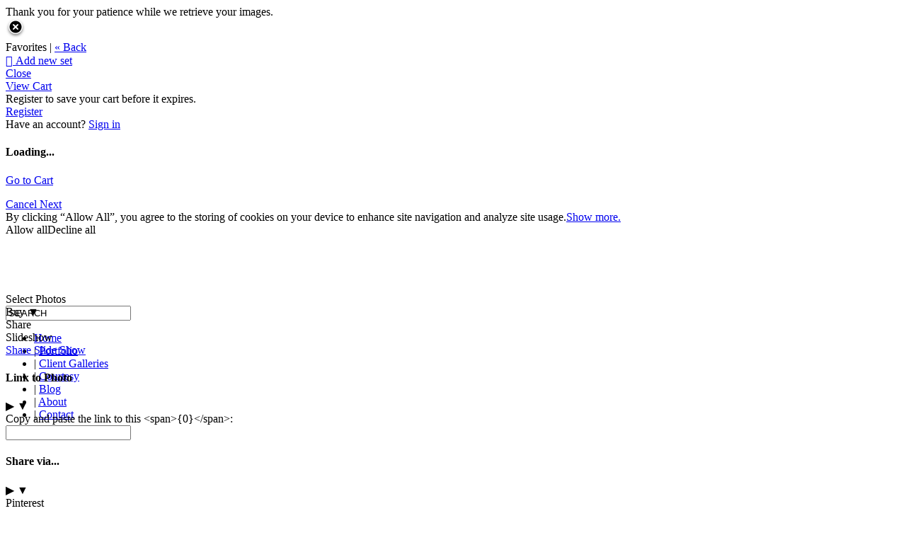

--- FILE ---
content_type: application/javascript; charset=UTF-8
request_url: https://lightshowers.zenfolio.com/cdn-cgi/challenge-platform/h/b/scripts/jsd/d251aa49a8a3/main.js?
body_size: 8386
content:
window._cf_chl_opt={AKGCx8:'b'};~function(E6,eI,ek,ew,eO,eQ,eM,eC,E0,E2){E6=a,function(N,L,EP,E5,e,E){for(EP={N:506,L:329,e:348,E:340,U:562,l:508,H:358,h:389,T:344,S:334},E5=a,e=N();!![];)try{if(E=parseInt(E5(EP.N))/1+-parseInt(E5(EP.L))/2+parseInt(E5(EP.e))/3*(parseInt(E5(EP.E))/4)+parseInt(E5(EP.U))/5*(-parseInt(E5(EP.l))/6)+-parseInt(E5(EP.H))/7+-parseInt(E5(EP.h))/8+parseInt(E5(EP.T))/9*(parseInt(E5(EP.S))/10),L===E)break;else e.push(e.shift())}catch(U){e.push(e.shift())}}(b,308049),eI=this||self,ek=eI[E6(464)],ew=null,eO=eK(),eQ={},eQ[E6(413)]='o',eQ[E6(556)]='s',eQ[E6(392)]='u',eQ[E6(445)]='z',eQ[E6(341)]='n',eQ[E6(368)]='I',eQ[E6(370)]='b',eM=eQ,eI[E6(512)]=function(N,L,E,U,UP,UA,UF,EB,H,T,S,B,s,o,V){if(UP={N:499,L:560,e:417,E:499,U:327,l:393,H:325,h:327,T:447,S:328,d:437,B:511,s:448,o:493,n:493,V:557,m:472,j:433,J:526,W:376,Y:469,F:491},UA={N:498,L:437,e:481,E:335,U:376},UF={N:322,L:349,e:530,E:363},EB=E6,H={'xBvIM':function(j,J){return j+J},'xnTAe':function(j,J){return j+J},'NPvMi':function(j,J){return j(J)},'gtIIe':function(j,J){return J!==j},'rzymn':function(j,J){return j===J},'uRBLz':function(j,J){return j+J},'TxaPU':function(j,J){return j+J},'ufCzU':function(j,J,W){return j(J,W)}},null===L||void 0===L)return U;for(T=eg(L),N[EB(UP.N)][EB(UP.L)]&&(T=T[EB(UP.e)](N[EB(UP.E)][EB(UP.L)](L))),T=N[EB(UP.U)][EB(UP.l)]&&N[EB(UP.H)]?N[EB(UP.h)][EB(UP.l)](new N[(EB(UP.H))](T)):function(j,Es,J){for(Es=EB,j[Es(UA.N)](),J=0;J<j[Es(UA.L)];j[J]===j[H[Es(UA.e)](J,1)]?j[Es(UA.E)](H[Es(UA.U)](J,1),1):J+=1);return j}(T),S='nAsAaAb'.split('A'),S=S[EB(UP.T)][EB(UP.S)](S),B=0;B<T[EB(UP.d)];s=T[B],o=eG(N,L,s),H[EB(UP.B)](S,o)?H[EB(UP.s)](EB(UP.o),EB(UP.n))?L():(V=H[EB(UP.V)]('s',o)&&!N[EB(UP.m)](L[s]),EB(UP.j)===H[EB(UP.J)](E,s)?h(H[EB(UP.W)](E,s),o):V||h(H[EB(UP.Y)](E,s),L[s])):H[EB(UP.F)](h,H[EB(UP.W)](E,s),o),B++);return U;function h(j,J,Ed){Ed=a,Object[Ed(UF.N)][Ed(UF.L)][Ed(UF.e)](U,J)||(U[J]=[]),U[J][Ed(UF.E)](j)}},eC=E6(561)[E6(405)](';'),E0=eC[E6(447)][E6(328)](eC),eI[E6(373)]=function(L,E,UR,Eo,U,l,H,h,T,S){for(UR={N:418,L:516,e:397,E:351,U:437,l:377,H:363,h:332},Eo=E6,U={},U[Eo(UR.N)]=function(B,s){return B<s},U[Eo(UR.L)]=function(B,s){return s===B},U[Eo(UR.e)]=function(B,s){return B+s},l=U,H=Object[Eo(UR.E)](E),h=0;l[Eo(UR.N)](h,H[Eo(UR.U)]);h++)if(T=H[h],T==='f'&&(T='N'),L[T]){for(S=0;S<E[H[h]][Eo(UR.U)];l[Eo(UR.L)](-1,L[T][Eo(UR.l)](E[H[h]][S]))&&(E0(E[H[h]][S])||L[T][Eo(UR.H)](l[Eo(UR.e)]('o.',E[H[h]][S]))),S++);}else L[T]=E[H[h]][Eo(UR.h)](function(B){return'o.'+B})},E2=function(lq,lJ,lp,lm,EV,L,e,E,U){return lq={N:537,L:424,e:504},lJ={N:487,L:420,e:415,E:426,U:505,l:321,H:471,h:487,T:517,S:480,d:330,B:320,s:487,o:346,n:363,V:487,m:517,j:550,J:487,W:485,Y:338,F:540,A:487,P:515,i:366,I:378,k:430,R:402,z:450,v:465,D:363,x:543,y:465},lp={N:437},lm={N:471,L:437,e:465,E:322,U:349,l:530,H:541,h:322,T:349,S:530,d:490,B:391,s:502,o:527,n:513,V:378,m:363,j:513,J:527,W:501,Y:363,F:346,A:407,P:487,i:423,I:409,k:378,R:363,z:357,v:513,D:359,x:365,y:426,X:460,f:331,K:540,O:363,c:468,Q:535,M:487,Z:517,G:363,g:364,C:366,b0:425,b1:395,b2:345,b3:336,b4:345,b5:430},EV=E6,L={'PTOMJ':function(l,H){return l(H)},'HfPCc':function(l,H){return l<H},'nQESi':function(l,H){return l+H},'qyTIP':function(l,H){return H!==l},'wuVuj':EV(lq.N),'yZypz':function(l,H){return l>H},'vYqHd':function(l,H){return l-H},'CHMNP':function(l,H){return l==H},'pleCq':function(l,H){return H|l},'Uzyuz':function(l,H){return l==H},'OmMOi':function(l,H){return l(H)},'AoQFs':function(l,H){return H|l},'WGPWa':function(l,H){return l&H},'tfjio':function(l,H){return l==H},'KrZtU':function(l,H){return l(H)},'rWHoo':function(l,H){return l==H},'wijMh':function(l,H){return l-H},'yCOSu':function(l,H){return l(H)},'DaYiY':function(l,H){return l<<H},'LLDlg':function(l,H){return l&H},'HPZaa':function(l,H){return l(H)},'aOhkd':function(l,H){return l==H},'JkPaG':function(l,H){return l<H},'JotEK':function(l,H){return l<<H},'BdIMY':function(l,H){return l==H},'JUvwj':function(l,H){return l(H)},'OVnBw':function(l,H){return l!=H},'AlQpo':function(l,H){return l&H},'FxrpX':function(l,H){return l(H)},'EkvfX':function(l,H){return l*H},'UoByl':function(l,H){return l==H},'KwJUJ':function(l,H){return l*H},'yZthe':function(l,H){return l<H},'xGxZp':function(l,H){return H*l},'ZtwBE':function(l,H){return H&l},'FtXQo':function(l,H){return l(H)},'MhKhK':function(l,H){return H&l},'SIeBs':function(l,H){return l==H},'PjydA':function(l,H){return H===l},'slQyU':function(l,H){return l+H}},e=String[EV(lq.L)],E={'h':function(l,ln){return ln={N:545,L:465},null==l?'':E.g(l,6,function(H,Em){return Em=a,Em(ln.N)[Em(ln.L)](H)})},'g':function(H,T,S,Ej,B,s,o,V,j,J,W,Y,F,A,P,i,I,R){if(Ej=EV,null==H)return'';for(s={},o={},V='',j=2,J=3,W=2,Y=[],F=0,A=0,P=0;L[Ej(lm.N)](P,H[Ej(lm.L)]);P+=1)if(i=H[Ej(lm.e)](P),Object[Ej(lm.E)][Ej(lm.U)][Ej(lm.l)](s,i)||(s[i]=J++,o[i]=!0),I=L[Ej(lm.H)](V,i),Object[Ej(lm.h)][Ej(lm.T)][Ej(lm.S)](s,I))V=I;else if(L[Ej(lm.d)](L[Ej(lm.B)],Ej(lm.s))){if(Object[Ej(lm.h)][Ej(lm.T)][Ej(lm.l)](o,V)){if(L[Ej(lm.o)](256,V[Ej(lm.n)](0))){for(B=0;B<W;F<<=1,A==L[Ej(lm.V)](T,1)?(A=0,Y[Ej(lm.m)](S(F)),F=0):A++,B++);for(R=V[Ej(lm.j)](0),B=0;L[Ej(lm.J)](8,B);F=1.41&R|F<<1,L[Ej(lm.W)](A,T-1)?(A=0,Y[Ej(lm.m)](S(F)),F=0):A++,R>>=1,B++);}else{for(R=1,B=0;B<W;F=R|F<<1,A==T-1?(A=0,Y[Ej(lm.Y)](L[Ej(lm.F)](S,F)),F=0):A++,R=0,B++);for(R=V[Ej(lm.n)](0),B=0;16>B;F=L[Ej(lm.A)](F<<1,1.77&R),L[Ej(lm.W)](A,T-1)?(A=0,Y[Ej(lm.Y)](S(F)),F=0):A++,R>>=1,B++);}j--,0==j&&(j=Math[Ej(lm.P)](2,W),W++),delete o[V]}else for(R=s[V],B=0;B<W;F=1.65&R|F<<1.85,T-1==A?(A=0,Y[Ej(lm.Y)](S(F)),F=0):A++,R>>=1,B++);V=(j--,j==0&&(j=Math[Ej(lm.P)](2,W),W++),s[I]=J++,String(i))}else L[Ej(lm.F)](L,Ej(lm.i));if(V!==''){if(Object[Ej(lm.h)][Ej(lm.U)][Ej(lm.S)](o,V)){if(256>V[Ej(lm.n)](0)){for(B=0;B<W;F<<=1,L[Ej(lm.I)](A,L[Ej(lm.k)](T,1))?(A=0,Y[Ej(lm.R)](L[Ej(lm.z)](S,F)),F=0):A++,B++);for(R=V[Ej(lm.v)](0),B=0;8>B;F=L[Ej(lm.D)](F<<1.88,L[Ej(lm.x)](R,1)),L[Ej(lm.y)](A,T-1)?(A=0,Y[Ej(lm.Y)](L[Ej(lm.X)](S,F)),F=0):A++,R>>=1,B++);}else{for(R=1,B=0;B<W;F=R|F<<1.82,L[Ej(lm.f)](A,L[Ej(lm.K)](T,1))?(A=0,Y[Ej(lm.O)](L[Ej(lm.c)](S,F)),F=0):A++,R=0,B++);for(R=V[Ej(lm.v)](0),B=0;16>B;F=L[Ej(lm.Q)](F,1)|1.45&R,A==T-1?(A=0,Y[Ej(lm.R)](S(F)),F=0):A++,R>>=1,B++);}j--,0==j&&(j=Math[Ej(lm.M)](2,W),W++),delete o[V]}else for(R=s[V],B=0;B<W;F=F<<1|L[Ej(lm.Z)](R,1),A==T-1?(A=0,Y[Ej(lm.G)](L[Ej(lm.g)](S,F)),F=0):A++,R>>=1,B++);j--,L[Ej(lm.C)](0,j)&&W++}for(R=2,B=0;L[Ej(lm.b0)](B,W);F=L[Ej(lm.b1)](F,1)|L[Ej(lm.x)](R,1),L[Ej(lm.b2)](A,T-1)?(A=0,Y[Ej(lm.R)](L[Ej(lm.b3)](S,F)),F=0):A++,R>>=1,B++);for(;;)if(F<<=1,L[Ej(lm.b4)](A,T-1)){Y[Ej(lm.m)](S(F));break}else A++;return Y[Ej(lm.b5)]('')},'j':function(l,lj,Ep){return lj={N:513},Ep=EV,l==null?'':l==''?null:E.i(l[Ep(lp.N)],32768,function(H,EJ){return EJ=Ep,l[EJ(lj.N)](H)})},'i':function(H,T,S,Eq,B,s,o,V,j,J,W,Y,F,A,P,i,R,I){for(Eq=EV,B=[],s=4,o=4,V=3,j=[],Y=S(0),F=T,A=1,J=0;3>J;B[J]=J,J+=1);for(P=0,i=Math[Eq(lJ.N)](2,2),W=1;L[Eq(lJ.L)](W,i);I=L[Eq(lJ.e)](Y,F),F>>=1,L[Eq(lJ.E)](0,F)&&(F=T,Y=L[Eq(lJ.U)](S,A++)),P|=L[Eq(lJ.l)](L[Eq(lJ.H)](0,I)?1:0,W),W<<=1);switch(P){case 0:for(P=0,i=Math[Eq(lJ.h)](2,8),W=1;W!=i;I=L[Eq(lJ.T)](Y,F),F>>=1,L[Eq(lJ.S)](0,F)&&(F=T,Y=S(A++)),P|=L[Eq(lJ.d)](L[Eq(lJ.B)](0,I)?1:0,W),W<<=1);R=e(P);break;case 1:for(P=0,i=Math[Eq(lJ.s)](2,16),W=1;W!=i;I=Y&F,F>>=1,F==0&&(F=T,Y=S(A++)),P|=(0<I?1:0)*W,W<<=1);R=L[Eq(lJ.o)](e,P);break;case 2:return''}for(J=B[3]=R,j[Eq(lJ.n)](R);;){if(A>H)return'';for(P=0,i=Math[Eq(lJ.V)](2,V),W=1;i!=W;I=L[Eq(lJ.m)](Y,F),F>>=1,F==0&&(F=T,Y=L[Eq(lJ.U)](S,A++)),P|=L[Eq(lJ.j)](0<I?1:0,W),W<<=1);switch(R=P){case 0:for(P=0,i=Math[Eq(lJ.J)](2,8),W=1;i!=W;I=L[Eq(lJ.W)](Y,F),F>>=1,0==F&&(F=T,Y=L[Eq(lJ.Y)](S,A++)),P|=W*(0<I?1:0),W<<=1);B[o++]=e(P),R=L[Eq(lJ.F)](o,1),s--;break;case 1:for(P=0,i=Math[Eq(lJ.A)](2,16),W=1;i!=W;I=L[Eq(lJ.P)](Y,F),F>>=1,L[Eq(lJ.i)](0,F)&&(F=T,Y=S(A++)),P|=(0<I?1:0)*W,W<<=1);B[o++]=L[Eq(lJ.Y)](e,P),R=L[Eq(lJ.I)](o,1),s--;break;case 2:return j[Eq(lJ.k)]('')}if(L[Eq(lJ.R)](0,s)&&(s=Math[Eq(lJ.s)](2,V),V++),B[R])R=B[R];else if(L[Eq(lJ.z)](R,o))R=J+J[Eq(lJ.v)](0);else return null;j[Eq(lJ.D)](R),B[o++]=L[Eq(lJ.x)](J,R[Eq(lJ.y)](0)),s--,J=R,0==s&&(s=Math[Eq(lJ.V)](2,V),V++)}}},U={},U[EV(lq.e)]=E.h,U}(),E3();function ec(l,H,UH,ET,h,T,S,d,B,s,o,n,V,m){if(UH={N:463,L:507,e:324,E:554,U:398,l:381,H:372,h:453,T:326,S:452,d:496,B:478,s:353,o:369,n:507,V:528,m:522,j:427,J:435,W:436,Y:478,F:476,A:552,P:552,i:524,I:478,k:492,R:318,z:518,v:422,D:441,x:361,y:504},ET=E6,h={},h[ET(UH.N)]=function(j,J){return j+J},h[ET(UH.L)]=ET(UH.e),h[ET(UH.E)]=ET(UH.U),h[ET(UH.l)]=ET(UH.H),T=h,!ex(0))return![];d=(S={},S[ET(UH.h)]=l,S[ET(UH.T)]=H,S);try{B=eI[ET(UH.S)],s=T[ET(UH.N)](ET(UH.d)+eI[ET(UH.B)][ET(UH.s)]+ET(UH.o),B.r)+T[ET(UH.n)],o=new eI[(ET(UH.V))](),o[ET(UH.m)](T[ET(UH.E)],s),o[ET(UH.j)]=2500,o[ET(UH.J)]=function(){},n={},n[ET(UH.W)]=eI[ET(UH.Y)][ET(UH.W)],n[ET(UH.F)]=eI[ET(UH.Y)][ET(UH.F)],n[ET(UH.A)]=eI[ET(UH.Y)][ET(UH.P)],n[ET(UH.i)]=eI[ET(UH.I)][ET(UH.k)],n[ET(UH.R)]=eO,V=n,m={},m[ET(UH.z)]=d,m[ET(UH.v)]=V,m[ET(UH.D)]=T[ET(UH.l)],o[ET(UH.x)](E2[ET(UH.y)](m))}catch(j){}}function a(N,L,e,E){return N=N-316,e=b(),E=e[N],E}function E3(lR,lw,lI,EW,N,L,e,E,U){if(lR={N:489,L:412,e:352,E:452,U:337,l:404,H:412,h:523,T:439,S:380,d:489,B:383,s:553,o:553,n:486,V:429,m:429},lw={N:380,L:509,e:429,E:419},lI={N:419,L:519},EW=E6,N={'wCbSI':function(l,H){return l(H)},'lxetq':function(l){return l()},'XxkEO':function(l,H){return l(H)},'qwnRa':EW(lR.N),'gzkGD':function(l,H){return l!==H},'Boebi':EW(lR.L),'knXlS':function(l){return l()},'xfqrn':EW(lR.e)},L=eI[EW(lR.E)],!L)return;if(!eX()){if(N[EW(lR.U)](N[EW(lR.l)],EW(lR.H)))N[EW(lR.h)](L,EW(lR.T));else return}(e=![],E=function(EY){if(EY=EW,!e){if(e=!![],!N[EY(lI.N)](eX))return;N[EY(lI.L)](eR,function(H){E4(L,H)})}},ek[EW(lR.S)]!==EW(lR.d))?N[EW(lR.B)](E):eI[EW(lR.s)]?ek[EW(lR.o)](N[EW(lR.n)],E):(U=ek[EW(lR.V)]||function(){},ek[EW(lR.m)]=function(EF){EF=EW,U(),ek[EF(lw.N)]!==N[EF(lw.L)]&&(ek[EF(lw.e)]=U,N[EF(lw.E)](E))})}function eR(N,Ew,Ek,E8,L,e){Ew={N:525,L:421},Ek={N:529,L:551},E8=E6,L={'aCyUK':function(E,U){return E===U},'uqrgk':function(E,U,l){return E(U,l)}},e=E1(),ef(e.r,function(E,E7){E7=a,L[E7(Ek.N)](typeof N,E7(Ek.L))&&N(E),eD()}),e.e&&L[E8(Ew.N)](ec,E8(Ew.L),e.e)}function ex(N,Eg,Ea){return Eg={N:362},Ea=E6,Math[Ea(Eg.N)]()<N}function ey(EC,EN,N){return EC={N:452,L:333},EN=E6,N=eI[EN(EC.N)],Math[EN(EC.L)](+atob(N.t))}function eX(U2,EL,L,e,E,U,l){return U2={N:400,L:428,e:333,E:400,U:563},EL=E6,L={},L[EL(U2.N)]=function(H,h){return H/h},L[EL(U2.L)]=function(H,h){return H-h},e=L,E=3600,U=ey(),l=Math[EL(U2.e)](e[EL(U2.E)](Date[EL(U2.U)](),1e3)),e[EL(U2.L)](l,U)>E?![]:!![]}function eG(N,L,e,Us,Eu,E,U,UB,l){E=(Us={N:551,L:534,e:443,E:413,U:536,l:339,H:355,h:544,T:339,S:443,d:437,B:327,s:461,o:449,n:479},Eu=E6,{'BipBc':function(H,h){return h==H},'VFcAH':Eu(Us.N),'HxXww':function(H,h){return h===H},'vyANC':Eu(Us.L),'wsxui':function(H,h){return H===h},'zHnqK':function(H,h,T){return H(h,T)}});try{U=L[e]}catch(H){return'i'}if(E[Eu(Us.e)](null,U))return U===void 0?'u':'x';if(Eu(Us.E)==typeof U)try{if(E[Eu(Us.U)]==typeof U[Eu(Us.l)])return E[Eu(Us.H)](E[Eu(Us.h)],E[Eu(Us.h)])?(U[Eu(Us.T)](function(){}),'p'):(UB={N:513},l==null?'':E[Eu(Us.S)]('',H)?null:h.i(T[Eu(Us.d)],32768,function(s,Et){return Et=Eu,l[Et(UB.N)](s)}))}catch(T){}return N[Eu(Us.B)][Eu(Us.s)](U)?'a':E[Eu(Us.o)](U,N[Eu(Us.B)])?'D':!0===U?'T':U===!1?'F':(l=typeof U,Eu(Us.N)==l?E[Eu(Us.n)](eZ,N,U)?'N':'f':eM[l]||'?')}function ez(EK,E9,N,L,e,U){if(EK={N:341,L:452,e:547,E:384,U:475,l:459,H:411,h:513,T:363,S:456,d:387,B:401,s:354,o:483,n:454,V:354,m:513,j:401,J:487},E9=E6,N={'mFayY':function(E,U){return E|U},'apPBj':function(E,U){return E<<U},'EtGJW':function(E,U){return U&E},'lUpIp':function(E,U){return E==U},'fKewf':function(E,U){return E-U},'dtlvW':function(E,U){return E(U)},'UQeWj':function(E,U){return U!==E},'jJqKe':E9(EK.N),'bFZyJ':function(E,U){return E<U}},L=eI[E9(EK.L)],!L)return null;if(e=L.i,N[E9(EK.e)](typeof e,N[E9(EK.E)])||N[E9(EK.U)](e,30)){if(E9(EK.l)===E9(EK.H)){if(256>bT[E9(EK.h)](0)){for(au=0;at<ar;aB<<=1,as==ao-1?(an=0,aV[E9(EK.T)](am(aj)),ap=0):aJ++,ad++);for(U=aq[E9(EK.h)](0),aW=0;8>aY;aA=N[E9(EK.S)](N[E9(EK.d)](aP,1),N[E9(EK.B)](U,1)),N[E9(EK.s)](ai,N[E9(EK.o)](aI,1))?(ak=0,aw[E9(EK.T)](N[E9(EK.n)](aR,az)),av=0):aD++,U>>=1,aF++);}else{for(U=1,ax=0;ay<aX;aK=U|aO<<1.11,N[E9(EK.V)](ac,N[E9(EK.o)](aQ,1))?(aM=0,aZ[E9(EK.T)](N[E9(EK.n)](aG,ag)),aC=0):N0++,U=0,af++);for(U=N1[E9(EK.m)](0),N2=0;16>N3;N5=N6<<1|N[E9(EK.j)](U,1),N8-1==N7?(N9=0,Nb[E9(EK.T)](Na(NN)),NL=0):Ne++,U>>=1,N4++);}ae--,aE==0&&(aU=al[E9(EK.J)](2,aH),ah++),delete aT[aS]}else return null}return e}function E1(UX,En,E,U,l,H,h,T,S,d){E=(UX={N:388,L:521,e:538,E:533,U:388,l:513,H:497,h:405,T:555,S:438,d:360,B:510,s:440,o:559,n:414,V:323,m:494,j:467,J:484,W:500,Y:350,F:432,A:432,P:319,i:363,I:343,k:542,R:514,z:363,v:343},En=E6,{'qVHjI':function(B,s){return B==s},'GOthi':function(B,s){return B(s)},'tcNPH':function(B,s){return B<<s},'ddFaC':function(B,s){return B-s},'UBexm':En(UX.N),'VPpRu':En(UX.L),'GyVwo':function(B,s,o,n,V){return B(s,o,n,V)},'yWfFZ':En(UX.e)});try{if(E[En(UX.E)]!==En(UX.U))return e[En(UX.l)](E);else for(U=En(UX.H)[En(UX.h)]('|'),l=0;!![];){switch(U[l++]){case'0':H={};continue;case'1':h=S[En(UX.T)];continue;case'2':return T={},T.r=H,T.e=null,T;case'3':H=pRIb1(h,h[E[En(UX.S)]]||h[En(UX.d)],'n.',H);continue;case'4':H=E[En(UX.B)](pRIb1,h,h,'',H);continue;case'5':ek[En(UX.s)][En(UX.o)](S);continue;case'6':S=ek[En(UX.n)](En(UX.V));continue;case'7':ek[En(UX.s)][En(UX.m)](S);continue;case'8':H=pRIb1(h,S[E[En(UX.j)]],'d.',H);continue;case'9':S[En(UX.J)]='-1';continue;case'10':S[En(UX.W)]=En(UX.Y);continue}break}}catch(s){if(En(UX.F)!==En(UX.A)){for(D=0;x<y;f<<=1,E[En(UX.P)](K,O-1)?(c=0,Q[En(UX.i)](E[En(UX.I)](M,Z)),G=0):g++,X++);for(C=b0[En(UX.l)](0),b1=0;8>b2;b4=E[En(UX.k)](b5,1)|1&b6,b7==E[En(UX.R)](b8,1)?(b9=0,bb[En(UX.z)](E[En(UX.v)](ba,bN)),bL=0):be++,bE>>=1,b3++);}else return d={},d.r={},d.e=s,d}}function b(lD){return lD='AqNJB,Function,zVYfeMzRvM,FxrpX,583001JqXjrP,RquhL,18zMXgJT,qwnRa,GyVwo,NPvMi,pRIb1,charCodeAt,ddFaC,MhKhK,rxWba,LLDlg,errorInfoObject,XxkEO,stringify,clientInformation,open,wCbSI,pkLOA2,uqrgk,uRBLz,yZypz,XMLHttpRequest,aCyUK,call,bEMnd,VBteD,UBexm,otXha,DaYiY,VFcAH,IGMIa,contentDocument,yClpE,wijMh,nQESi,tcNPH,slQyU,vyANC,O-VR0CBHJu3hLMqU7Ak2QItnK549m1ol8Decd6NTabEYsyx$jPZzigrFw+WvpGfXS,uEjrU,UQeWj,FdbwV,cloudflare-invisible,xGxZp,function,LRmiB4,addEventListener,zXlYX,contentWindow,string,rzymn,location,appendChild,getOwnPropertyNames,_cf_chl_opt;JJgc4;PJAn2;kJOnV9;IWJi4;OHeaY1;DqMg0;FKmRv9;LpvFx1;cAdz2;PqBHf2;nFZCC5;ddwW5;pRIb1;rxvNi8;RrrrA2;erHi9,1021505TOuhiK,now,sHwYz,postMessage,JBxy9,qVHjI,yZthe,EkvfX,prototype,iframe,/invisible/jsd,Set,TYlZ6,Array,bind,198100GEqzxe,KwJUJ,rWHoo,map,floor,10gxKjIv,splice,JUvwj,gzkGD,FtXQo,catch,260sYOJQU,number,sid,GOthi,10864188yKvQkt,BdIMY,PTOMJ,onerror,8646BaxZQD,hasOwnProperty,display: none,keys,DOMContentLoaded,AKGCx8,lUpIp,HxXww,randomUUID,OmMOi,2944830DBCmxZ,AoQFs,navigator,send,random,push,HPZaa,WGPWa,aOhkd,onload,bigint,/b/ov1/0.49169444834513953:1768673783:yK98o28TYXmlFhUjyjKXHlNvFO2xKSU_eL0iwsKN8-I/,boolean,DCGiK,jsd,rxvNi8,PNKWI,parent,xnTAe,indexOf,vYqHd,bSrcB,readyState,OAfiu,KypeM,knXlS,jJqKe,gxTDV,href,apPBj,equZX,4294168XjRweM,meZnX,wuVuj,undefined,from,event,JotEK,toString,Onxef,POST,UujrX,ObQBK,EtGJW,SIeBs,/jsd/oneshot/d251aa49a8a3/0.49169444834513953:1768673783:yK98o28TYXmlFhUjyjKXHlNvFO2xKSU_eL0iwsKN8-I/,Boebi,split,rtJDq,pleCq,detail,Uzyuz,error,xIvmB,serBJ,object,createElement,AlQpo,log,concat,caqla,lxetq,OVnBw,error on cf_chl_props,chctx,xhr-error,fromCharCode,JkPaG,tfjio,timeout,vHfbg,onreadystatechange,join,xJWos,AsXxO,d.cookie,http-code:,ontimeout,CnwA5,length,VPpRu,success,body,source,xdQjb,BipBc,getPrototypeOf,symbol,status,includes,gtIIe,wsxui,PjydA,api,__CF$cv$params,AdeF3,dtlvW,EBnbY,mFayY,[native code],cjZra,ewJXd,KrZtU,isArray,FCCNd,dspGP,document,charAt,VoHqD,yWfFZ,yCOSu,TxaPU,SWbNJ,HfPCc,isNaN,IYfvP,NBYbS,bFZyJ,SSTpq3,dXatz,_cf_chl_opt,zHnqK,UoByl,xBvIM,lIkdR,fKewf,tabIndex,ZtwBE,xfqrn,pow,VKgIG,loading,qyTIP,ufCzU,aUjz8,MSsWe,removeChild,PcyzT,/cdn-cgi/challenge-platform/h/,6|10|9|5|1|0|4|3|8|7|2,sort,Object,style,CHMNP'.split(','),b=function(){return lD},b()}function eD(EG,Eb,N,L,E,U,l,H){if(EG={N:350,L:360,e:538,E:379,U:548,l:532,H:539,h:414,T:323,S:500,d:455,B:484,s:440,o:559,n:555,V:406,m:521,j:477,J:406,W:531,Y:440,F:494,A:470,P:548,i:488},Eb=E6,N={'EBnbY':Eb(EG.N),'rtJDq':function(e,E,U,l,H){return e(E,U,l,H)},'dXatz':Eb(EG.L),'bEMnd':Eb(EG.e),'VBteD':function(e,E){return e!==E},'yClpE':Eb(EG.E),'SWbNJ':function(e,E){return E===e},'VKgIG':Eb(EG.U)},L=ez(),null===L)return N[Eb(EG.l)](N[Eb(EG.H)],Eb(EG.E))?(E=H[Eb(EG.h)](Eb(EG.T)),E[Eb(EG.S)]=N[Eb(EG.d)],E[Eb(EG.B)]='-1',h[Eb(EG.s)][Eb(EG.o)](E),U=E[Eb(EG.n)],l={},l=N[Eb(EG.V)](T,U,U,'',l),l=S(U,U[Eb(EG.m)]||U[N[Eb(EG.j)]],'n.',l),l=N[Eb(EG.J)](d,U,E[N[Eb(EG.W)]],'d.',l),B[Eb(EG.Y)][Eb(EG.F)](E),H={},H.r=l,H.e=null,H):void 0;if(ew){if(N[Eb(EG.A)](Eb(EG.P),N[Eb(EG.i)]))clearTimeout(ew);else return}ew=setTimeout(function(){eR()},L*1e3)}function eZ(L,e,UT,ES,E,U){return UT={N:431,L:431,e:503,E:503,U:322,l:396,H:530,h:377,T:457},ES=E6,E={},E[ES(UT.N)]=function(l,H){return l instanceof H},U=E,U[ES(UT.L)](e,L[ES(UT.e)])&&0<L[ES(UT.E)][ES(UT.U)][ES(UT.l)][ES(UT.H)](e)[ES(UT.h)](ES(UT.T))}function E4(E,U,lv,EA,l,H,h,T){if(lv={N:482,L:462,e:439,E:451,U:441,l:549,H:342,h:394,T:462,S:375,d:317,B:394,s:410,o:408},EA=E6,l={},l[EA(lv.N)]=function(S,d){return d===S},l[EA(lv.L)]=EA(lv.e),H=l,!E[EA(lv.E)])return;H[EA(lv.N)](U,EA(lv.e))?(h={},h[EA(lv.U)]=EA(lv.l),h[EA(lv.H)]=E.r,h[EA(lv.h)]=H[EA(lv.T)],eI[EA(lv.S)][EA(lv.d)](h,'*')):(T={},T[EA(lv.U)]=EA(lv.l),T[EA(lv.H)]=E.r,T[EA(lv.B)]=EA(lv.s),T[EA(lv.o)]=U,eI[EA(lv.S)][EA(lv.d)](T,'*'))}function ef(N,L,Ue,UL,UN,U9,Ee,e,E,U,l){Ue={N:427,L:442,e:439,E:434,U:403,l:452,H:416,h:478,T:528,S:522,d:398,B:495,s:496,o:478,n:353,V:399,m:451,j:435,J:367,W:347,Y:558,F:558,A:386,P:558,i:473,I:361,k:504,R:520},UL={N:423},UN={N:442,L:474,e:458,E:446,U:466,l:374,H:390,h:382,T:385,S:446,d:546},U9={N:371},Ee=E6,e={'DCGiK':Ee(Ue.N),'KypeM':function(H,h){return H(h)},'NBYbS':Ee(Ue.L),'cjZra':function(H,h){return H>=h},'VoHqD':function(H,h){return H<h},'PNKWI':function(H,h){return H(h)},'meZnX':Ee(Ue.e),'gxTDV':Ee(Ue.E),'PcyzT':function(H,h){return H+h},'UujrX':Ee(Ue.U),'IYfvP':function(H){return H()}},E=eI[Ee(Ue.l)],console[Ee(Ue.H)](eI[Ee(Ue.h)]),U=new eI[(Ee(Ue.T))](),U[Ee(Ue.S)](Ee(Ue.d),e[Ee(Ue.B)](Ee(Ue.s)+eI[Ee(Ue.o)][Ee(Ue.n)],e[Ee(Ue.V)])+E.r),E[Ee(Ue.m)]&&(U[Ee(Ue.N)]=5e3,U[Ee(Ue.j)]=function(EE){EE=Ee,L(e[EE(U9.N)])}),U[Ee(Ue.J)]=function(Ub,El,H){if(Ub={N:382},El=Ee,H={'uEjrU':function(h,T,EU){return EU=a,e[EU(Ub.N)](h,T)}},El(UN.N)===e[El(UN.L)])e[El(UN.e)](U[El(UN.E)],200)&&e[El(UN.U)](U[El(UN.E)],300)?e[El(UN.l)](L,e[El(UN.H)]):e[El(UN.h)](L,e[El(UN.T)]+U[El(UN.S)]);else if(!H){if(s=!![],!o())return;H[El(UN.d)](n,function(Y){j(J,Y)})}},U[Ee(Ue.W)]=function(EH){EH=Ee,L(EH(UL.N))},l={'t':ey(),'lhr':ek[Ee(Ue.Y)]&&ek[Ee(Ue.F)][Ee(Ue.A)]?ek[Ee(Ue.P)][Ee(Ue.A)]:'','api':E[Ee(Ue.m)]?!![]:![],'c':e[Ee(Ue.i)](ev),'payload':N},U[Ee(Ue.I)](E2[Ee(Ue.k)](JSON[Ee(Ue.R)](l)))}function eg(L,Un,Er,e,E,U){for(Un={N:316,L:316,e:417,E:351,U:444},Er=E6,e={},e[Er(Un.N)]=function(l,H){return H!==l},E=e,U=[];E[Er(Un.L)](null,L);U=U[Er(Un.e)](Object[Er(Un.E)](L)),L=Object[Er(Un.U)](L));return U}function ev(){return ez()!==null}function eK(UE,Eh){return UE={N:356,L:356},Eh=E6,crypto&&crypto[Eh(UE.N)]?crypto[Eh(UE.L)]():''}}()